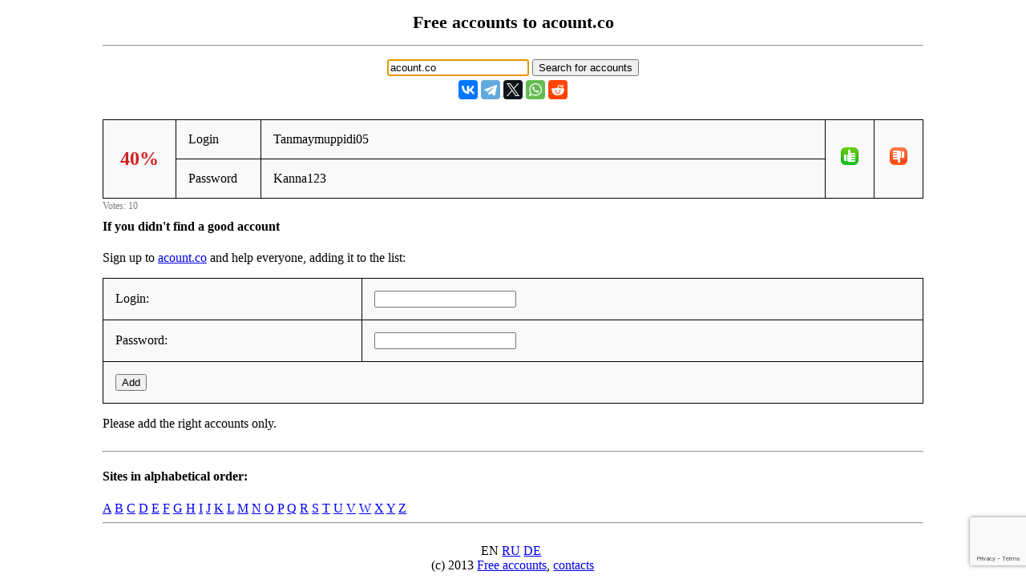

--- FILE ---
content_type: text/html; charset=UTF-8
request_url: https://freeaccount.biz/accounts/acount.co
body_size: 1844
content:
<!-- site acount.co --><!DOCTYPE html> 
<html>

<head>
	<meta http-equiv="Content-Type" content="text/html; charset=utf-8" />
 <meta name="mylead-verification" content="385e9e6289f538f27c7c30ca75c28bf2"> 
	<title>acount.co - free accounts, logins and passwords</title>
	<meta name="viewport" content="width=device-width, initial-scale=1.0">
	<link href="//cf.freeaccount.biz/css/freelogin.css?v=0.004" rel="stylesheet" />
	<script type="text/javascript" src="//cf.freeaccount.biz/js/vote.js?v=0.010"></script>
	<!--<script type="text/javascript" src="/js/vote.js?v=0.004"></script>-->
	
	<link rel="apple-touch-icon" sizes="57x57" href="//cf.freeaccount.biz/icon57.png">
	<link rel="apple-touch-icon" sizes="72x72" href="//cf.freeaccount.biz/icon72.png">
	<link rel="apple-touch-icon" sizes="60x60" href="//cf.freeaccount.biz/icon60.png">
	<link rel="apple-touch-icon" sizes="76x76" href="//cf.freeaccount.biz/icon76.png">
	<link rel="icon" type="image/png" href="//cf.freeaccount.biz/icon32.png" sizes="32x32">
	<link rel="icon" type="image/png" href="//cf.freeaccount.biz/icon16.png" sizes="16x16">
		
	
	<link rel="alternate" hreflang="ru" href="https://ru.freeaccount.biz/accounts/acount.co" />
	<link rel="alternate" hreflang="de" href="https://de.freeaccount.biz/accounts/acount.co" />
	<link rel="alternate" hreflang="x-default" href="https://freeaccount.biz/accounts/acount.co" />
	
	<script src='https://www.google.com/recaptcha/api.js'></script>
	

	<script async src="https://pagead2.googlesyndication.com/pagead/js/adsbygoogle.js?client=ca-pub-5265468927213493"
     crossorigin="anonymous"></script>
     

	
	
</head> 

<body >

 

<div class="headbox">
<h1>Free accounts to acount.co</h1><hr />			
<p style="text-align:left;"></p>
		<input type="text" autofocus size="20" value="acount.co" id="site" onkeydown="if (event.keyCode == 13) document.getElementById('search').click()">
		<input type="button" value="Search for accounts" onclick="redir('/index.php')" id="search"  >

<script type="text/javascript" src="//yastatic.net/es5-shims/0.0.2/es5-shims.min.js" charset="utf-8"></script>
<script type="text/javascript" src="//yastatic.net/share2/share.js" charset="utf-8"></script>
<div style="margin-top:5px;" class="ya-share2" data-services="vkontakte,facebook,telegram,twitter,whatsapp,reddit"  data-lang="en"  ></div>


</div> 
<!-- ad=-->		
<div class="box">
	<table class="prettyTable" border="1" id="tbl1636202">
		<tr>
			<td style="text-align:center;width:60px;" rowspan="2" >
                <span data-vu="6" data-vs="4" id="succ1636202" class="bad">40%</span>
            </td>
			<td style="width:75px;" >Login</td>
			<td  class="loginpass" >Tanmaymuppidi05</td>
			<td style="width:30px;" rowspan="2" class="textcenter" >
				<img src="//cf.freeaccount.biz/images/yes.png" onclick="vote('/index.php','1636202', 1)" />
			</td>
			<td style="width:30px;" rowspan="2" class="textcenter" >
				<img src="//cf.freeaccount.biz/images/no.png" onclick="vote('/index.php','1636202', 0)" />
			</td>
					</tr>
		<tr>
			<td style="width:75px;">Password</td>
			<td  class="loginpass"><span >Kanna123</span></td>
		</tr>
	</table>
	<span class="votes" id="votes1636202">Votes: 10</span>
</div>

 
<!-- 3434 -->
<script>
	
	function recaptchacallback(recaptchaToken)
	{
		console.log('callback' );
		console.log(recaptchaToken);
		add_login('/index.php', recaptchaToken);
	}
</script>

<div class="box">
		<h4>If you didn't find a good account</h4>
	<p>Sign up to <a target="_blank" href="/reg/acount.co">acount.co</a> and help everyone, adding it to the list:</p>
	<form method="POST" action="/index.php" id="formreg">
		<input type="hidden" name="site" id="site" value="acount.co"/>
		<table class="prettyTable" border="1">
			<tr>
				<td>Login: </td>
				<td><input type="text" name="login" id="login" value=""/></td>
			</tr>
			<tr>
				<td>Password: </td>
				<td><input type="text" name="pass" id="pass" value="" /></td>
			<tr>
				<td colspan="2">
					
					<button 
						class="g-recaptcha"
						data-sitekey="6LcgoiEUAAAAAGMHWh7x-Eqas0UY6PY5EgiNpHzv" 
						data-callback="recaptchacallback"
						name="add" />
					Add					</button>
				</td>
			</tr>
		</table>
	</form>
	<p>Please add the right accounts only.</p>
	</div> 
<!--onclick="add_login('/index.php')"--> 


 
<div class="box">			
	<hr /><h4>Sites in alphabetical order:</h4><a href="/alphabet/a">A</a> <a href="/alphabet/b">B</a> <a href="/alphabet/c">C</a> <a href="/alphabet/d">D</a> <a href="/alphabet/e">E</a> <a href="/alphabet/f">F</a> <a href="/alphabet/g">G</a> <a href="/alphabet/h">H</a> <a href="/alphabet/i">I</a> <a href="/alphabet/j">J</a> <a href="/alphabet/k">K</a> <a href="/alphabet/l">L</a> <a href="/alphabet/m">M</a> <a href="/alphabet/n">N</a> <a href="/alphabet/o">O</a> <a href="/alphabet/p">P</a> <a href="/alphabet/q">Q</a> <a href="/alphabet/r">R</a> <a href="/alphabet/s">S</a> <a href="/alphabet/t">T</a> <a href="/alphabet/u">U</a> <a href="/alphabet/v">V</a> <a href="/alphabet/w">W</a> <a href="/alphabet/x">X</a> <a href="/alphabet/y">Y</a> <a href="/alphabet/z">Z</a> 	
	<hr class="clear" />
</div> 
		
<div class="footer">
	
	
	EN&nbsp;<a href="//ru.freeaccount.biz/accounts/acount.co">RU</a>&nbsp;<a href="//de.freeaccount.biz/accounts/acount.co">DE</a>&nbsp; <br />
	(c) 2013
	<a href="//freeaccount.biz">Free accounts</a>,
	<a href="/how">contacts</a>
	
	</div> 
		
<script defer src="https://static.cloudflareinsights.com/beacon.min.js/vcd15cbe7772f49c399c6a5babf22c1241717689176015" integrity="sha512-ZpsOmlRQV6y907TI0dKBHq9Md29nnaEIPlkf84rnaERnq6zvWvPUqr2ft8M1aS28oN72PdrCzSjY4U6VaAw1EQ==" data-cf-beacon='{"version":"2024.11.0","token":"2a66a6054af943d2b8b1d06032cecc45","r":1,"server_timing":{"name":{"cfCacheStatus":true,"cfEdge":true,"cfExtPri":true,"cfL4":true,"cfOrigin":true,"cfSpeedBrain":true},"location_startswith":null}}' crossorigin="anonymous"></script>
</body>
</html>


--- FILE ---
content_type: text/html; charset=utf-8
request_url: https://www.google.com/recaptcha/api2/anchor?ar=1&k=6LcgoiEUAAAAAGMHWh7x-Eqas0UY6PY5EgiNpHzv&co=aHR0cHM6Ly9mcmVlYWNjb3VudC5iaXo6NDQz&hl=en&v=PoyoqOPhxBO7pBk68S4YbpHZ&size=invisible&anchor-ms=20000&execute-ms=30000&cb=ha89cd629dt2
body_size: 49304
content:
<!DOCTYPE HTML><html dir="ltr" lang="en"><head><meta http-equiv="Content-Type" content="text/html; charset=UTF-8">
<meta http-equiv="X-UA-Compatible" content="IE=edge">
<title>reCAPTCHA</title>
<style type="text/css">
/* cyrillic-ext */
@font-face {
  font-family: 'Roboto';
  font-style: normal;
  font-weight: 400;
  font-stretch: 100%;
  src: url(//fonts.gstatic.com/s/roboto/v48/KFO7CnqEu92Fr1ME7kSn66aGLdTylUAMa3GUBHMdazTgWw.woff2) format('woff2');
  unicode-range: U+0460-052F, U+1C80-1C8A, U+20B4, U+2DE0-2DFF, U+A640-A69F, U+FE2E-FE2F;
}
/* cyrillic */
@font-face {
  font-family: 'Roboto';
  font-style: normal;
  font-weight: 400;
  font-stretch: 100%;
  src: url(//fonts.gstatic.com/s/roboto/v48/KFO7CnqEu92Fr1ME7kSn66aGLdTylUAMa3iUBHMdazTgWw.woff2) format('woff2');
  unicode-range: U+0301, U+0400-045F, U+0490-0491, U+04B0-04B1, U+2116;
}
/* greek-ext */
@font-face {
  font-family: 'Roboto';
  font-style: normal;
  font-weight: 400;
  font-stretch: 100%;
  src: url(//fonts.gstatic.com/s/roboto/v48/KFO7CnqEu92Fr1ME7kSn66aGLdTylUAMa3CUBHMdazTgWw.woff2) format('woff2');
  unicode-range: U+1F00-1FFF;
}
/* greek */
@font-face {
  font-family: 'Roboto';
  font-style: normal;
  font-weight: 400;
  font-stretch: 100%;
  src: url(//fonts.gstatic.com/s/roboto/v48/KFO7CnqEu92Fr1ME7kSn66aGLdTylUAMa3-UBHMdazTgWw.woff2) format('woff2');
  unicode-range: U+0370-0377, U+037A-037F, U+0384-038A, U+038C, U+038E-03A1, U+03A3-03FF;
}
/* math */
@font-face {
  font-family: 'Roboto';
  font-style: normal;
  font-weight: 400;
  font-stretch: 100%;
  src: url(//fonts.gstatic.com/s/roboto/v48/KFO7CnqEu92Fr1ME7kSn66aGLdTylUAMawCUBHMdazTgWw.woff2) format('woff2');
  unicode-range: U+0302-0303, U+0305, U+0307-0308, U+0310, U+0312, U+0315, U+031A, U+0326-0327, U+032C, U+032F-0330, U+0332-0333, U+0338, U+033A, U+0346, U+034D, U+0391-03A1, U+03A3-03A9, U+03B1-03C9, U+03D1, U+03D5-03D6, U+03F0-03F1, U+03F4-03F5, U+2016-2017, U+2034-2038, U+203C, U+2040, U+2043, U+2047, U+2050, U+2057, U+205F, U+2070-2071, U+2074-208E, U+2090-209C, U+20D0-20DC, U+20E1, U+20E5-20EF, U+2100-2112, U+2114-2115, U+2117-2121, U+2123-214F, U+2190, U+2192, U+2194-21AE, U+21B0-21E5, U+21F1-21F2, U+21F4-2211, U+2213-2214, U+2216-22FF, U+2308-230B, U+2310, U+2319, U+231C-2321, U+2336-237A, U+237C, U+2395, U+239B-23B7, U+23D0, U+23DC-23E1, U+2474-2475, U+25AF, U+25B3, U+25B7, U+25BD, U+25C1, U+25CA, U+25CC, U+25FB, U+266D-266F, U+27C0-27FF, U+2900-2AFF, U+2B0E-2B11, U+2B30-2B4C, U+2BFE, U+3030, U+FF5B, U+FF5D, U+1D400-1D7FF, U+1EE00-1EEFF;
}
/* symbols */
@font-face {
  font-family: 'Roboto';
  font-style: normal;
  font-weight: 400;
  font-stretch: 100%;
  src: url(//fonts.gstatic.com/s/roboto/v48/KFO7CnqEu92Fr1ME7kSn66aGLdTylUAMaxKUBHMdazTgWw.woff2) format('woff2');
  unicode-range: U+0001-000C, U+000E-001F, U+007F-009F, U+20DD-20E0, U+20E2-20E4, U+2150-218F, U+2190, U+2192, U+2194-2199, U+21AF, U+21E6-21F0, U+21F3, U+2218-2219, U+2299, U+22C4-22C6, U+2300-243F, U+2440-244A, U+2460-24FF, U+25A0-27BF, U+2800-28FF, U+2921-2922, U+2981, U+29BF, U+29EB, U+2B00-2BFF, U+4DC0-4DFF, U+FFF9-FFFB, U+10140-1018E, U+10190-1019C, U+101A0, U+101D0-101FD, U+102E0-102FB, U+10E60-10E7E, U+1D2C0-1D2D3, U+1D2E0-1D37F, U+1F000-1F0FF, U+1F100-1F1AD, U+1F1E6-1F1FF, U+1F30D-1F30F, U+1F315, U+1F31C, U+1F31E, U+1F320-1F32C, U+1F336, U+1F378, U+1F37D, U+1F382, U+1F393-1F39F, U+1F3A7-1F3A8, U+1F3AC-1F3AF, U+1F3C2, U+1F3C4-1F3C6, U+1F3CA-1F3CE, U+1F3D4-1F3E0, U+1F3ED, U+1F3F1-1F3F3, U+1F3F5-1F3F7, U+1F408, U+1F415, U+1F41F, U+1F426, U+1F43F, U+1F441-1F442, U+1F444, U+1F446-1F449, U+1F44C-1F44E, U+1F453, U+1F46A, U+1F47D, U+1F4A3, U+1F4B0, U+1F4B3, U+1F4B9, U+1F4BB, U+1F4BF, U+1F4C8-1F4CB, U+1F4D6, U+1F4DA, U+1F4DF, U+1F4E3-1F4E6, U+1F4EA-1F4ED, U+1F4F7, U+1F4F9-1F4FB, U+1F4FD-1F4FE, U+1F503, U+1F507-1F50B, U+1F50D, U+1F512-1F513, U+1F53E-1F54A, U+1F54F-1F5FA, U+1F610, U+1F650-1F67F, U+1F687, U+1F68D, U+1F691, U+1F694, U+1F698, U+1F6AD, U+1F6B2, U+1F6B9-1F6BA, U+1F6BC, U+1F6C6-1F6CF, U+1F6D3-1F6D7, U+1F6E0-1F6EA, U+1F6F0-1F6F3, U+1F6F7-1F6FC, U+1F700-1F7FF, U+1F800-1F80B, U+1F810-1F847, U+1F850-1F859, U+1F860-1F887, U+1F890-1F8AD, U+1F8B0-1F8BB, U+1F8C0-1F8C1, U+1F900-1F90B, U+1F93B, U+1F946, U+1F984, U+1F996, U+1F9E9, U+1FA00-1FA6F, U+1FA70-1FA7C, U+1FA80-1FA89, U+1FA8F-1FAC6, U+1FACE-1FADC, U+1FADF-1FAE9, U+1FAF0-1FAF8, U+1FB00-1FBFF;
}
/* vietnamese */
@font-face {
  font-family: 'Roboto';
  font-style: normal;
  font-weight: 400;
  font-stretch: 100%;
  src: url(//fonts.gstatic.com/s/roboto/v48/KFO7CnqEu92Fr1ME7kSn66aGLdTylUAMa3OUBHMdazTgWw.woff2) format('woff2');
  unicode-range: U+0102-0103, U+0110-0111, U+0128-0129, U+0168-0169, U+01A0-01A1, U+01AF-01B0, U+0300-0301, U+0303-0304, U+0308-0309, U+0323, U+0329, U+1EA0-1EF9, U+20AB;
}
/* latin-ext */
@font-face {
  font-family: 'Roboto';
  font-style: normal;
  font-weight: 400;
  font-stretch: 100%;
  src: url(//fonts.gstatic.com/s/roboto/v48/KFO7CnqEu92Fr1ME7kSn66aGLdTylUAMa3KUBHMdazTgWw.woff2) format('woff2');
  unicode-range: U+0100-02BA, U+02BD-02C5, U+02C7-02CC, U+02CE-02D7, U+02DD-02FF, U+0304, U+0308, U+0329, U+1D00-1DBF, U+1E00-1E9F, U+1EF2-1EFF, U+2020, U+20A0-20AB, U+20AD-20C0, U+2113, U+2C60-2C7F, U+A720-A7FF;
}
/* latin */
@font-face {
  font-family: 'Roboto';
  font-style: normal;
  font-weight: 400;
  font-stretch: 100%;
  src: url(//fonts.gstatic.com/s/roboto/v48/KFO7CnqEu92Fr1ME7kSn66aGLdTylUAMa3yUBHMdazQ.woff2) format('woff2');
  unicode-range: U+0000-00FF, U+0131, U+0152-0153, U+02BB-02BC, U+02C6, U+02DA, U+02DC, U+0304, U+0308, U+0329, U+2000-206F, U+20AC, U+2122, U+2191, U+2193, U+2212, U+2215, U+FEFF, U+FFFD;
}
/* cyrillic-ext */
@font-face {
  font-family: 'Roboto';
  font-style: normal;
  font-weight: 500;
  font-stretch: 100%;
  src: url(//fonts.gstatic.com/s/roboto/v48/KFO7CnqEu92Fr1ME7kSn66aGLdTylUAMa3GUBHMdazTgWw.woff2) format('woff2');
  unicode-range: U+0460-052F, U+1C80-1C8A, U+20B4, U+2DE0-2DFF, U+A640-A69F, U+FE2E-FE2F;
}
/* cyrillic */
@font-face {
  font-family: 'Roboto';
  font-style: normal;
  font-weight: 500;
  font-stretch: 100%;
  src: url(//fonts.gstatic.com/s/roboto/v48/KFO7CnqEu92Fr1ME7kSn66aGLdTylUAMa3iUBHMdazTgWw.woff2) format('woff2');
  unicode-range: U+0301, U+0400-045F, U+0490-0491, U+04B0-04B1, U+2116;
}
/* greek-ext */
@font-face {
  font-family: 'Roboto';
  font-style: normal;
  font-weight: 500;
  font-stretch: 100%;
  src: url(//fonts.gstatic.com/s/roboto/v48/KFO7CnqEu92Fr1ME7kSn66aGLdTylUAMa3CUBHMdazTgWw.woff2) format('woff2');
  unicode-range: U+1F00-1FFF;
}
/* greek */
@font-face {
  font-family: 'Roboto';
  font-style: normal;
  font-weight: 500;
  font-stretch: 100%;
  src: url(//fonts.gstatic.com/s/roboto/v48/KFO7CnqEu92Fr1ME7kSn66aGLdTylUAMa3-UBHMdazTgWw.woff2) format('woff2');
  unicode-range: U+0370-0377, U+037A-037F, U+0384-038A, U+038C, U+038E-03A1, U+03A3-03FF;
}
/* math */
@font-face {
  font-family: 'Roboto';
  font-style: normal;
  font-weight: 500;
  font-stretch: 100%;
  src: url(//fonts.gstatic.com/s/roboto/v48/KFO7CnqEu92Fr1ME7kSn66aGLdTylUAMawCUBHMdazTgWw.woff2) format('woff2');
  unicode-range: U+0302-0303, U+0305, U+0307-0308, U+0310, U+0312, U+0315, U+031A, U+0326-0327, U+032C, U+032F-0330, U+0332-0333, U+0338, U+033A, U+0346, U+034D, U+0391-03A1, U+03A3-03A9, U+03B1-03C9, U+03D1, U+03D5-03D6, U+03F0-03F1, U+03F4-03F5, U+2016-2017, U+2034-2038, U+203C, U+2040, U+2043, U+2047, U+2050, U+2057, U+205F, U+2070-2071, U+2074-208E, U+2090-209C, U+20D0-20DC, U+20E1, U+20E5-20EF, U+2100-2112, U+2114-2115, U+2117-2121, U+2123-214F, U+2190, U+2192, U+2194-21AE, U+21B0-21E5, U+21F1-21F2, U+21F4-2211, U+2213-2214, U+2216-22FF, U+2308-230B, U+2310, U+2319, U+231C-2321, U+2336-237A, U+237C, U+2395, U+239B-23B7, U+23D0, U+23DC-23E1, U+2474-2475, U+25AF, U+25B3, U+25B7, U+25BD, U+25C1, U+25CA, U+25CC, U+25FB, U+266D-266F, U+27C0-27FF, U+2900-2AFF, U+2B0E-2B11, U+2B30-2B4C, U+2BFE, U+3030, U+FF5B, U+FF5D, U+1D400-1D7FF, U+1EE00-1EEFF;
}
/* symbols */
@font-face {
  font-family: 'Roboto';
  font-style: normal;
  font-weight: 500;
  font-stretch: 100%;
  src: url(//fonts.gstatic.com/s/roboto/v48/KFO7CnqEu92Fr1ME7kSn66aGLdTylUAMaxKUBHMdazTgWw.woff2) format('woff2');
  unicode-range: U+0001-000C, U+000E-001F, U+007F-009F, U+20DD-20E0, U+20E2-20E4, U+2150-218F, U+2190, U+2192, U+2194-2199, U+21AF, U+21E6-21F0, U+21F3, U+2218-2219, U+2299, U+22C4-22C6, U+2300-243F, U+2440-244A, U+2460-24FF, U+25A0-27BF, U+2800-28FF, U+2921-2922, U+2981, U+29BF, U+29EB, U+2B00-2BFF, U+4DC0-4DFF, U+FFF9-FFFB, U+10140-1018E, U+10190-1019C, U+101A0, U+101D0-101FD, U+102E0-102FB, U+10E60-10E7E, U+1D2C0-1D2D3, U+1D2E0-1D37F, U+1F000-1F0FF, U+1F100-1F1AD, U+1F1E6-1F1FF, U+1F30D-1F30F, U+1F315, U+1F31C, U+1F31E, U+1F320-1F32C, U+1F336, U+1F378, U+1F37D, U+1F382, U+1F393-1F39F, U+1F3A7-1F3A8, U+1F3AC-1F3AF, U+1F3C2, U+1F3C4-1F3C6, U+1F3CA-1F3CE, U+1F3D4-1F3E0, U+1F3ED, U+1F3F1-1F3F3, U+1F3F5-1F3F7, U+1F408, U+1F415, U+1F41F, U+1F426, U+1F43F, U+1F441-1F442, U+1F444, U+1F446-1F449, U+1F44C-1F44E, U+1F453, U+1F46A, U+1F47D, U+1F4A3, U+1F4B0, U+1F4B3, U+1F4B9, U+1F4BB, U+1F4BF, U+1F4C8-1F4CB, U+1F4D6, U+1F4DA, U+1F4DF, U+1F4E3-1F4E6, U+1F4EA-1F4ED, U+1F4F7, U+1F4F9-1F4FB, U+1F4FD-1F4FE, U+1F503, U+1F507-1F50B, U+1F50D, U+1F512-1F513, U+1F53E-1F54A, U+1F54F-1F5FA, U+1F610, U+1F650-1F67F, U+1F687, U+1F68D, U+1F691, U+1F694, U+1F698, U+1F6AD, U+1F6B2, U+1F6B9-1F6BA, U+1F6BC, U+1F6C6-1F6CF, U+1F6D3-1F6D7, U+1F6E0-1F6EA, U+1F6F0-1F6F3, U+1F6F7-1F6FC, U+1F700-1F7FF, U+1F800-1F80B, U+1F810-1F847, U+1F850-1F859, U+1F860-1F887, U+1F890-1F8AD, U+1F8B0-1F8BB, U+1F8C0-1F8C1, U+1F900-1F90B, U+1F93B, U+1F946, U+1F984, U+1F996, U+1F9E9, U+1FA00-1FA6F, U+1FA70-1FA7C, U+1FA80-1FA89, U+1FA8F-1FAC6, U+1FACE-1FADC, U+1FADF-1FAE9, U+1FAF0-1FAF8, U+1FB00-1FBFF;
}
/* vietnamese */
@font-face {
  font-family: 'Roboto';
  font-style: normal;
  font-weight: 500;
  font-stretch: 100%;
  src: url(//fonts.gstatic.com/s/roboto/v48/KFO7CnqEu92Fr1ME7kSn66aGLdTylUAMa3OUBHMdazTgWw.woff2) format('woff2');
  unicode-range: U+0102-0103, U+0110-0111, U+0128-0129, U+0168-0169, U+01A0-01A1, U+01AF-01B0, U+0300-0301, U+0303-0304, U+0308-0309, U+0323, U+0329, U+1EA0-1EF9, U+20AB;
}
/* latin-ext */
@font-face {
  font-family: 'Roboto';
  font-style: normal;
  font-weight: 500;
  font-stretch: 100%;
  src: url(//fonts.gstatic.com/s/roboto/v48/KFO7CnqEu92Fr1ME7kSn66aGLdTylUAMa3KUBHMdazTgWw.woff2) format('woff2');
  unicode-range: U+0100-02BA, U+02BD-02C5, U+02C7-02CC, U+02CE-02D7, U+02DD-02FF, U+0304, U+0308, U+0329, U+1D00-1DBF, U+1E00-1E9F, U+1EF2-1EFF, U+2020, U+20A0-20AB, U+20AD-20C0, U+2113, U+2C60-2C7F, U+A720-A7FF;
}
/* latin */
@font-face {
  font-family: 'Roboto';
  font-style: normal;
  font-weight: 500;
  font-stretch: 100%;
  src: url(//fonts.gstatic.com/s/roboto/v48/KFO7CnqEu92Fr1ME7kSn66aGLdTylUAMa3yUBHMdazQ.woff2) format('woff2');
  unicode-range: U+0000-00FF, U+0131, U+0152-0153, U+02BB-02BC, U+02C6, U+02DA, U+02DC, U+0304, U+0308, U+0329, U+2000-206F, U+20AC, U+2122, U+2191, U+2193, U+2212, U+2215, U+FEFF, U+FFFD;
}
/* cyrillic-ext */
@font-face {
  font-family: 'Roboto';
  font-style: normal;
  font-weight: 900;
  font-stretch: 100%;
  src: url(//fonts.gstatic.com/s/roboto/v48/KFO7CnqEu92Fr1ME7kSn66aGLdTylUAMa3GUBHMdazTgWw.woff2) format('woff2');
  unicode-range: U+0460-052F, U+1C80-1C8A, U+20B4, U+2DE0-2DFF, U+A640-A69F, U+FE2E-FE2F;
}
/* cyrillic */
@font-face {
  font-family: 'Roboto';
  font-style: normal;
  font-weight: 900;
  font-stretch: 100%;
  src: url(//fonts.gstatic.com/s/roboto/v48/KFO7CnqEu92Fr1ME7kSn66aGLdTylUAMa3iUBHMdazTgWw.woff2) format('woff2');
  unicode-range: U+0301, U+0400-045F, U+0490-0491, U+04B0-04B1, U+2116;
}
/* greek-ext */
@font-face {
  font-family: 'Roboto';
  font-style: normal;
  font-weight: 900;
  font-stretch: 100%;
  src: url(//fonts.gstatic.com/s/roboto/v48/KFO7CnqEu92Fr1ME7kSn66aGLdTylUAMa3CUBHMdazTgWw.woff2) format('woff2');
  unicode-range: U+1F00-1FFF;
}
/* greek */
@font-face {
  font-family: 'Roboto';
  font-style: normal;
  font-weight: 900;
  font-stretch: 100%;
  src: url(//fonts.gstatic.com/s/roboto/v48/KFO7CnqEu92Fr1ME7kSn66aGLdTylUAMa3-UBHMdazTgWw.woff2) format('woff2');
  unicode-range: U+0370-0377, U+037A-037F, U+0384-038A, U+038C, U+038E-03A1, U+03A3-03FF;
}
/* math */
@font-face {
  font-family: 'Roboto';
  font-style: normal;
  font-weight: 900;
  font-stretch: 100%;
  src: url(//fonts.gstatic.com/s/roboto/v48/KFO7CnqEu92Fr1ME7kSn66aGLdTylUAMawCUBHMdazTgWw.woff2) format('woff2');
  unicode-range: U+0302-0303, U+0305, U+0307-0308, U+0310, U+0312, U+0315, U+031A, U+0326-0327, U+032C, U+032F-0330, U+0332-0333, U+0338, U+033A, U+0346, U+034D, U+0391-03A1, U+03A3-03A9, U+03B1-03C9, U+03D1, U+03D5-03D6, U+03F0-03F1, U+03F4-03F5, U+2016-2017, U+2034-2038, U+203C, U+2040, U+2043, U+2047, U+2050, U+2057, U+205F, U+2070-2071, U+2074-208E, U+2090-209C, U+20D0-20DC, U+20E1, U+20E5-20EF, U+2100-2112, U+2114-2115, U+2117-2121, U+2123-214F, U+2190, U+2192, U+2194-21AE, U+21B0-21E5, U+21F1-21F2, U+21F4-2211, U+2213-2214, U+2216-22FF, U+2308-230B, U+2310, U+2319, U+231C-2321, U+2336-237A, U+237C, U+2395, U+239B-23B7, U+23D0, U+23DC-23E1, U+2474-2475, U+25AF, U+25B3, U+25B7, U+25BD, U+25C1, U+25CA, U+25CC, U+25FB, U+266D-266F, U+27C0-27FF, U+2900-2AFF, U+2B0E-2B11, U+2B30-2B4C, U+2BFE, U+3030, U+FF5B, U+FF5D, U+1D400-1D7FF, U+1EE00-1EEFF;
}
/* symbols */
@font-face {
  font-family: 'Roboto';
  font-style: normal;
  font-weight: 900;
  font-stretch: 100%;
  src: url(//fonts.gstatic.com/s/roboto/v48/KFO7CnqEu92Fr1ME7kSn66aGLdTylUAMaxKUBHMdazTgWw.woff2) format('woff2');
  unicode-range: U+0001-000C, U+000E-001F, U+007F-009F, U+20DD-20E0, U+20E2-20E4, U+2150-218F, U+2190, U+2192, U+2194-2199, U+21AF, U+21E6-21F0, U+21F3, U+2218-2219, U+2299, U+22C4-22C6, U+2300-243F, U+2440-244A, U+2460-24FF, U+25A0-27BF, U+2800-28FF, U+2921-2922, U+2981, U+29BF, U+29EB, U+2B00-2BFF, U+4DC0-4DFF, U+FFF9-FFFB, U+10140-1018E, U+10190-1019C, U+101A0, U+101D0-101FD, U+102E0-102FB, U+10E60-10E7E, U+1D2C0-1D2D3, U+1D2E0-1D37F, U+1F000-1F0FF, U+1F100-1F1AD, U+1F1E6-1F1FF, U+1F30D-1F30F, U+1F315, U+1F31C, U+1F31E, U+1F320-1F32C, U+1F336, U+1F378, U+1F37D, U+1F382, U+1F393-1F39F, U+1F3A7-1F3A8, U+1F3AC-1F3AF, U+1F3C2, U+1F3C4-1F3C6, U+1F3CA-1F3CE, U+1F3D4-1F3E0, U+1F3ED, U+1F3F1-1F3F3, U+1F3F5-1F3F7, U+1F408, U+1F415, U+1F41F, U+1F426, U+1F43F, U+1F441-1F442, U+1F444, U+1F446-1F449, U+1F44C-1F44E, U+1F453, U+1F46A, U+1F47D, U+1F4A3, U+1F4B0, U+1F4B3, U+1F4B9, U+1F4BB, U+1F4BF, U+1F4C8-1F4CB, U+1F4D6, U+1F4DA, U+1F4DF, U+1F4E3-1F4E6, U+1F4EA-1F4ED, U+1F4F7, U+1F4F9-1F4FB, U+1F4FD-1F4FE, U+1F503, U+1F507-1F50B, U+1F50D, U+1F512-1F513, U+1F53E-1F54A, U+1F54F-1F5FA, U+1F610, U+1F650-1F67F, U+1F687, U+1F68D, U+1F691, U+1F694, U+1F698, U+1F6AD, U+1F6B2, U+1F6B9-1F6BA, U+1F6BC, U+1F6C6-1F6CF, U+1F6D3-1F6D7, U+1F6E0-1F6EA, U+1F6F0-1F6F3, U+1F6F7-1F6FC, U+1F700-1F7FF, U+1F800-1F80B, U+1F810-1F847, U+1F850-1F859, U+1F860-1F887, U+1F890-1F8AD, U+1F8B0-1F8BB, U+1F8C0-1F8C1, U+1F900-1F90B, U+1F93B, U+1F946, U+1F984, U+1F996, U+1F9E9, U+1FA00-1FA6F, U+1FA70-1FA7C, U+1FA80-1FA89, U+1FA8F-1FAC6, U+1FACE-1FADC, U+1FADF-1FAE9, U+1FAF0-1FAF8, U+1FB00-1FBFF;
}
/* vietnamese */
@font-face {
  font-family: 'Roboto';
  font-style: normal;
  font-weight: 900;
  font-stretch: 100%;
  src: url(//fonts.gstatic.com/s/roboto/v48/KFO7CnqEu92Fr1ME7kSn66aGLdTylUAMa3OUBHMdazTgWw.woff2) format('woff2');
  unicode-range: U+0102-0103, U+0110-0111, U+0128-0129, U+0168-0169, U+01A0-01A1, U+01AF-01B0, U+0300-0301, U+0303-0304, U+0308-0309, U+0323, U+0329, U+1EA0-1EF9, U+20AB;
}
/* latin-ext */
@font-face {
  font-family: 'Roboto';
  font-style: normal;
  font-weight: 900;
  font-stretch: 100%;
  src: url(//fonts.gstatic.com/s/roboto/v48/KFO7CnqEu92Fr1ME7kSn66aGLdTylUAMa3KUBHMdazTgWw.woff2) format('woff2');
  unicode-range: U+0100-02BA, U+02BD-02C5, U+02C7-02CC, U+02CE-02D7, U+02DD-02FF, U+0304, U+0308, U+0329, U+1D00-1DBF, U+1E00-1E9F, U+1EF2-1EFF, U+2020, U+20A0-20AB, U+20AD-20C0, U+2113, U+2C60-2C7F, U+A720-A7FF;
}
/* latin */
@font-face {
  font-family: 'Roboto';
  font-style: normal;
  font-weight: 900;
  font-stretch: 100%;
  src: url(//fonts.gstatic.com/s/roboto/v48/KFO7CnqEu92Fr1ME7kSn66aGLdTylUAMa3yUBHMdazQ.woff2) format('woff2');
  unicode-range: U+0000-00FF, U+0131, U+0152-0153, U+02BB-02BC, U+02C6, U+02DA, U+02DC, U+0304, U+0308, U+0329, U+2000-206F, U+20AC, U+2122, U+2191, U+2193, U+2212, U+2215, U+FEFF, U+FFFD;
}

</style>
<link rel="stylesheet" type="text/css" href="https://www.gstatic.com/recaptcha/releases/PoyoqOPhxBO7pBk68S4YbpHZ/styles__ltr.css">
<script nonce="omFEvfuY4wR-O0HisVdPCw" type="text/javascript">window['__recaptcha_api'] = 'https://www.google.com/recaptcha/api2/';</script>
<script type="text/javascript" src="https://www.gstatic.com/recaptcha/releases/PoyoqOPhxBO7pBk68S4YbpHZ/recaptcha__en.js" nonce="omFEvfuY4wR-O0HisVdPCw">
      
    </script></head>
<body><div id="rc-anchor-alert" class="rc-anchor-alert"></div>
<input type="hidden" id="recaptcha-token" value="[base64]">
<script type="text/javascript" nonce="omFEvfuY4wR-O0HisVdPCw">
      recaptcha.anchor.Main.init("[\x22ainput\x22,[\x22bgdata\x22,\x22\x22,\[base64]/[base64]/[base64]/[base64]/[base64]/[base64]/[base64]/[base64]/[base64]/[base64]\\u003d\x22,\[base64]\x22,\x22w7VaAsO/eWLCvFd6w4wiHGNiMUzCssKMwoYeSMOrw77Dq8OYw7BFVx1xKsOsw6dGw4FVKy4aT2fCmcKYFHjDgMO6w5QmIijDgMKEwofCvGPDshfDl8KIfWnDsg0aDlbDosOcwofClcKhVMObD09UwoE4w6/ChsO4w7PDsQ0lZXFAKw1Fw6FJwpI/w6waRMKEwqpdwqYmwr7CosODEsKUOi9vfxTDjsO9w4IVEMKDwp8+XsK6wppdGcOVKsOPb8O5JMKswrrDjxvDtMKNVG9wf8ODw7hGwr/Cv350X8KFwrcuJxPCpQ45MCsUWT7DncKsw7zChk7CrMKFw404w78cwq4PPcOPwr8vw5MHw6nDslRGK8KOw6UEw5kuwozCskEBHWbCu8OXRzMbw6/CrsOIwovCpHHDtcKQCXAdMHIWwrgswq/DtA/Cn0xIwqxiaUjCmcKcU8OoY8KqwobDqcKJwo7CuynDhG4cw4PDmsKZwq5JecK7BUjCt8O2YE7DpT9qw6RKwrITPRPCtURGw7rCvsK8wrErw7Eawp/[base64]/[base64]/Cv8KiWMO+wqzDkl19wrLDsRkvw4drwqvCsSwzwoDDiMOFw65UEMKmb8OxYgjCtQBfVX4lEsONY8Kzw4sFP0HDhDjCjXvDhcO1wqTDmSY8wpjDukjCkAfCucKaO8O7fcKUwrbDpcO/[base64]/Dvl9TPXovcGZTwoXDscOELcKnE8OPw7LDlRvCu3fCtS5HwoQ+w7bDr2pdCSVUZsOMSjdLw7zCt3fCr8KGw7ZSwr3Cq8K+w4DClMKLw64EwqzCgmh+w7/DnsK6w7DCtsOew7bDthhZw5wvw6nCjsOUwqfDoXfCpMKPw55sLA4lSUbDonlmfRDDuEPDuhZdXsKCwoHDl0DCqlliEMKSw659FsKbOlTCscKswq9YB8OYDxPCgcO1wpvDssOIw5zCljfCtk00YSMNw5zDlsOKGsKLXXhAMsK9wrdIw5/ChsOnwpjDnMKQwq/DsMK7JXXCo14qwplEw6rDqcKXQAPCr31SwoYCw6zDqsOrw6fCqXY/[base64]/DlDnCrDxNwpxEWBJjw4RIw6DDpcKoBmvCqwbCoMOBZADCjSHDp8OSwqh6wo/DkMOTK2XCtnI3MCzDpMOnwqTDqsO1wp1Gc8OETsK7wrpLDh4zecOkwrwsw7RAO1IWPDIvWcOww7sIXSQobFrCjcOKAMOOwqfDuk3DhMK/bgfCnzvCpklzccOFw6ALw5nCgcKWwq5mw4hpw4YIBE4xJU0eEnzClMKARMK6dA8EI8OUwq0bQcObwrpOQsKmOg9MwqBjDcOqwqnCqsOdUzlBwrhdw4/CuBPChMKOw4xMLhbCgMKRw5TCuyM7LcK7wr7DsGbDr8K4w7sPw6JzIHjCiMK1w7bDr1bCpcKzfsOzKSFuwobCpBscShkywqZyw6vCpMOFwqrDssOiwp7DjmTCt8K6w5Aiw682w4dyIMKiw4fCs2LCkCvCqDFoL8KaPcKFCngbw4I/S8OqwqEBwqJtKMKzw5Iaw4p4VMOMw7NTOMOeKcO3w6wWwroSIcO6wrNAVTxbX1oNw6kRKzDDpHpmwovDi23DqcKxSDjCssKMwqPDvsOkwrYEwqhOCAQyLBN/D8O2w4EIGFAqwoorUcOxwpTDr8OzXBLDocKkw41IMiLCqR0xw4xawppBO8KCwrbCvXc6XcOew5cfwpXDvx3CrcO2OcK7JcOWI03DlRnCosKQw5zCuBdqUcO6w5/Cr8OaS2nDqMOHwp0awozDkMK4T8KRw5zCuMOwwojChMONwoPDqMOZbsKPwq3DrTI7YGnCu8Kpw6jDiMO8IwMRFMKOU0Rswp8gw53Dl8OLwo/[base64]/wqzCuSTDpsKuw4bDplbCucOqCQfCucKuMMKZwrPCuHpIbcKAdMOzVsK8EsOlw57CuHfCicKRYUUmw6dIXsOCSC87B8OuJsOFw6DCusOlwpDCksK/OcKafE9Zw5zCrsOUwqs9wpbCoGfCjMO2w4bCjFfCkknDongqwqLCqhApwoTCpzjDljVtw63DhDTDp8OeaQLCmMKmwrEubcKVPT0sNsKcw4Zbw7/Dv8KSw73CiREhccOXw5fDmsOLwo96wqc0VcK7axfDpm3DlMKSworChcK6wrhUwrrDpmnCgyfCk8KQw4VkRmRZdULCuEnCiB7CnMK4wrvDjMO3LMOLQsOOw4opL8KXwoBFw7BnwrwcwrwgC8Omw5nDiBHCusKDSU8iIsKXwq7Dnyl1wrM/UMKqQ8OrIjTCtUcRNWfCqGlnw4wrJsKVUsKBwrvDvFHCuWXDisKPLsKowqjCmXvDtQ7CpkzDumlqOMOBwoTDnXpYw6Jnw63Dmnx8Uis/ChlZwpvDnDnDn8OCChHCv8OYfxdhwp4PwoZYwrpUwrzDh3kOw5TDpBzDn8OhP13CiyMSwq/ChTY5Z0XCoiclacOJaATCnXEww5LDjcKqwphCbFnCk24jPMKnNcO+wqXDmBbChFHDiMOAeMK8w4rCl8OLwqB8ByPCrsKhSMKZw5lcJsOtw4QkwpLCr8KeOMKNw7FSw6gdQ8KFdkLCi8OJwogJw7zChsK2w6nDtcOePynDoMKlERTCpVDCh1XCqMKZwqg1eMOiC31/C1R/NUNuw5bCuwhbw6fDvELCtMOnw4U4wonChS8aeh/CuV8TL2HDvisdw6wJJxnCm8OfwqTDqQtYw6xAw4jDmsKFwovCn3HCqsODwrsCwrjClcK5QcKYNjlUw5k9OcKle8KxXAIda8KUwrfDtifCn3B8w6JjFcKmw5bDh8OBw4JDWcOpw47CmmrCkXc2YGoBwr9mAnzCtcKyw4wTbyZ/bUA1wpRKw64ZAcK2By5Ywrlkw6ZhQX7DjMOhwpljw7TDp0VTZsOFOntHb8K7w5PDsMK/C8KlK8OFY8KLw7UuM3hmwoJROF7Ckx/CtcOlw6M9wrgvwqQ9Og7CqMK5VCwWwrzDocK2wp8FwrzDlsOuw7dJbgV/w5Afw53CrMK7e8OzwqFtQcKtw6NVC8Otw6loKh/CtEHCvyDCkMKee8O1w7DClRxHw5Mbw70DwogGw5FNw5siwpVQwq/CtjzCjmXCqQbDmAdTwp1XGsKpwpR3dT4HGHMyw69Nw7UEwqfCsBdlcMK4L8K/BsOUw7HDgn1AGMOpwqLCg8K/w6zCu8K0w5HCvVl6wp57MjHCjsORw44XF8KWcTVxwrQFUsO/wp3CplMTwqnCjWPDm8Kew5lTDnfDpMK4wrw2ZhHDk8OsJsKWSsKrw7dOw7Z5C0vDmMO5BsOIOsKsGGbDrF8Yw57CtMO8MxnCt2jCpixFw6vCtgQzBsK5E8O7wrbCjlgGwo/Dp23DtkLCgT3CrE3CuDbDgcOOwrcgccKuVmjDmx3CucOGf8OdTXzDoGbDunrDqHDCocOgPTpkwrtfw6/Dj8KMw4bDhkfCr8Obw7vCrcO/I3bClgPDpMOLCsKjcsKIesKneMKBw47Cr8OYw49vY0XCrQPCm8ObasKiw7zCuMOONVohecOMwrpGVSUrwp9oBCHCrsOdE8KpwqAFc8Ksw4Iqw4jDksKQw4HDlsOQwr/CvcK3S13DuSYhwrfDh0HCtmbDnMK7B8OIwoEuIMK1w7xEcMOEw5NscmQXw75iwoXCtMKIwrHDnsOwRiwPUcOSwqzCoEbCnsObRcKxwo3DgMOlwrfCiwjDv8OGwrZmOMOxIGMQI8OOc0fDinMTf8OQN8Krwp9lH8OGw5rCuSMtM3pfw5cpwo/DmMOWwozCtsKnSg1OR8KOw7k8wqzCi1w5csKowrLCjsOVKR9aLsOiw6dCwo/Dj8OOcgTCkx/CmMK+w7Epw5fDncKZBMKnCQDDr8OeDU3CkcOQwpzCu8KMwoRbw5rChcOYTcKsTcKhYHTDnMOjKsK9wo05JSlow4XDs8OyCUg9OcO7w64BwpvCpMO5IcO/[base64]/CtS1SU8KjwozCkQvCkT4Rw74+wp3Dn8OmEwtHw50/woDDmcOqw7sTBUDDg8OFAsONDMKfADkCQQlNKMOJw74xMiHCs8KTQsKDXsKWwrbDmsO0wrdVF8K+EsKGH29OacKBe8KbPsKIw6gOH8OXwoHDiMOfI1nDpUPDpsKnNMKHwrQ3wrXCisOawrvCvcOpJmDDvcK7HHDDncKbw6LDkcOHRTfCksK8d8KwwrQuwoHCusK/TSvDuHp9bMKgwoHCol/CpmBFYHvDrcOcZiXCv3/Cg8OQCy4ZHWDDu0PCiMKQexDDrFnDs8O7WcObw4E0w7nDhsOSw5Jtw5nDoQNlwojCoB7CiDTDvcOYw6coaDbCmcOLw4LCpz/[base64]/cnkdw7oVLnJXf8KfwpnDvyrCusOTDcOJwpk9woTCgAFZwpvDrMOTw4BgKsKLSMKlw6Yww4jDocKKWsKkc1Jdw5cDwrfDhMOyZcOZw4TCt8K4wqvCrTAqAMOAw4gSZw5pwoHCkwPDiy/Cr8K9CnvCuiLCmMKJIR9rUi8rVcKGw5JfwrpHPA7Do0pXw4vClAZtwrTDvBXDgcOLXyhdwoEIUG84w6RMZ8KOSMK1w4pEI8OMEnXCr3xQYzfDqMOLE8KQd1QObiPDsMOUFknCsmbClHzDjX9nwpLDocOsPsOcw6jDn8OIw6nDrxc4w6PChHXDmxTCkVtYw4Edw6/CpsO/w6LDu8OZTMKEw7jDkcOFwrPDpUBSdg/Ck8KjRMONwo1SVn5Bw51sEWzDgsO4w7bDhMOwGkfCkhrDnGDClMOMwrMEQg3DuMOLwrZ7w6PDj1wMasKjw4k6dwHCqFp8wrPCm8OrEcKQRsKxw4JCVMOEw6TCtMKnw6RpMcKIw47Cjlt/fMKcw6PCkgvDg8KfCVxPd8O9J8K+w5dsNcKIwopyAXo4wqtzwognw6fCqVbDvMK/HCgnwoc3wqIHwqAxw6dYMsKUTMO9UsOhwp19w6cHwojCp0Nawpwow6/Cqn/Dnxone0h4w6NWbcOWwpTCi8K5wrXDpMKcwrYywo5qwpFDw58gwpHCvh7CkMKHdsOqZnJnesKuwpU/TsOoNQxfYcOMdyTCiBABwoxQTcKAG2fCsQrCr8KcHsOHw4fDkn3DkgHChB91HsOxw4/CpWUKSEHCsMKyNsKDw4s2w7I7w5HCtsKPDFADCnteN8KPf8O+NcK1QsOscW5qUyw3wrQVJMOdesKsbsO8wozCg8Orw6QZwojCvxMMw7s4w4LCm8KGTcKhKWw0wqvCkBw/W05jYwlgw7xBbMOyw67DtiHCnnXCjFgAAcOCPsKTw4XDnsKyYDzDpMK4cyLDi8O+CsOpMX06ZsOyw5PCscO3wrXDvSLDucOdTsKBw4LDncOqesKSFcO1w6N+AjATwpXCuHfCncOpe3jDklLCpkAww6XDoilDDsOewpzCi0nCnAx5w6Mawq/ClWXDohLDrXrDssKLFMOZw41NbcOEHg7DvMObw7TDtXomB8OJwqLDh3TCl39iYcKecFrChMKPVCLCiDzDm8KcHMK5w7c7IX7CkCbCmBx9w6bDqgfDvsOuwqQvARB8GSBeO10oNsOlwogFf2DClMOAworDqsKUw6TDlWTDucKxw5LDrcOFwq0TYW/CpmYFw47DmcOgDsOiw4nDphXCrlw2w58iwrNsZ8ODwojChsO/TmtgJCTDhTlcwq/[base64]/ChF5qw54bKsOFLCFkaAkHYsKvw5jDqMOqwoTCksO8w4ZbwpoDTSXDtMK7QQ/ClioewpM4VsK5wrLDjMKDw5jDv8Kvw6skwqlcw6/DqMKFdMKkwojCqg9iZEjCqMO4w6ZKwogmwpoWwpzCjB83HRxtOx8QWMOFH8OAUsKmwpjDrMKPQsO0w61pwpVXw7IwNivCkjwcSR/CjhHDrsOQw7DDnGJSW8OKw6nCicK4Q8O0w43CjhB6wrrCpyoAw6RFD8KkM2jChldpcsOwGcK9JMOvwq4qwpUqLcK/w7HCrMKNUGbDq8KDw6jCqcK5w6IGwqYnUUoawqTDo0UYNsK1QsKnUsOow78oXD/CnEt6B3xGwqbClsKVw7VlV8KhLyxBAg85YcO4VQgzG8OLccO0MldAQcKTw7LDvMOuwprCt8KmdAjDgsKOwrbCuDIVw5BZwqbDlAjClCDDi8OtwpfDuFkBW0lgwpJYBjPDoFHCsjRjO3xGC8KoWMO6wo3CoEkhKhvCl8KSwp/DpAnDusKew4TCjjpZw5RpZcOSTi96asOaWsOvw73ChS3CkFQAOWPCscKoNl0db2Nqw6jDlsOvSMKTw4Ysw4ZWPWsnJsKfZ8Kuw6vDnsKmM8KXwoIbwq/[base64]/DozfDohbDjF0Xwq3CpVzCvCBMZ8KjRsKmw41Sw4jChMOlTcK8EH5zcMO5w5LDtsO8w7PDksKew43Dm8OrOMKIFB7Cjk3Dk8OgwrPCu8Ozw5/CisKOLcO1w4M1SEJvM0bDmcO4NcOGwrlJw7YIw4vDvMKTwq06woPDnMKXfMKAw4Erw4gTE8OZXxPDuEHCtX0Uw6HDpMOiTxXCoQhKA2DCg8OJMMO/wo0Hw53DgMOoeTFUI8KaGktKFcOqb3PDlBpBw7nCo1FAwpbCuRXCkRpGwrInwo3CpsOLwrfCllA7ecKTAsKecy9zZBfDuB7ChMKBwpPDmQlLw5HDk8OtEMKALMOQasKcwrLCh2/Dl8Ofw4dgw4Fuw4jCkSTCoGEAJsOgw6XCmcKjwpEfQsO4w77CvMO1Nw/[base64]/Dt8Oew7VbLlTCgMOOwodnwqvDl8O+UCdjQcK4wo5pwozDhcKnIMKkwqvDocKMw55IAWZCwp7CuRDCqMKgwqnCmcKJPsOfwpHCk28pw67CtUVDwpLCsVZywrYDwo/ChV0+wpRkw5jDlcOHJh3DoXjDnh/CjiNHw7fCkHrCuT/DqEnCpcKAw6rColZKL8OFwozDnz9EwrLDoDXDtCDDk8KUfsKAfVPDnMODw43DjEvDqhEDwp5Hwp7Dj8KXDMKnesOuacOnwpxEw7MvwqlmwrN0w6DDmFDDscKFwrHDs8KFw7DDh8OqwpduLy7DgFdsw60dFcOaw68+R8K/P2B8wogGwpdvwqTDgnPDnQXDgn7Dh2UFAz1QNMK4UxrCnsOvw7tQc8KJIMKUwofCoSDCosKFTsOxw4ROwr0GF1Qiw6FDw7YrZMOLTMOQenJhwrjDkMOewqTCvsOpIcKrw6LDjMOYG8KSRkzDlhHDkC/Cp2TDjMOrwoPDiMO1w5PDjgAEP3MgdsKUw73DtiZUwotFOwrDvz3DgMO/wq7DkhfDm0PDqsKxw7/Dg8KKw5LDhT0vD8OmV8KuDjfDmB3CuGLDksOfcDXCs11/[base64]/V8KxPMO+QhBjwpTCv3rDrsONDcKMwrTCvcOYwpVrw5/[base64]/w5HChDTDjsKgHcOHMjxyw6DCmDg2wq1ia8KlM0jCtcKkw7wlw5DClMKbUcO2w6obKMKvJMOww7oiw6Vdw6DCn8Omwq06wq7Ch8Kkwq3Ch8KiBcO0w7YvR1ZqYsK7UD3CjmzCvj/Dp8KaJnUNwpogw74vwq/Dlhpjw5LDp8KVw7IARcO4wq3DlUUgwrhBFXPCjkJcw7lqKUBPAhDCvDhZBRlpw6dDwrZPw7/Dk8KgwqvDmlzCnRJ1w7DDsDlyUkHCgsOKa0UdwqxgHzzCpMOgw5XCv0/[base64]/b1vCl23DucK/RcKGwrfCv8KCAMK+U8K6OQNmw4tMwr7ChQJxcMOWwoIZwq7CuMK+OgDDjsOAwrdQJ1zCuiVbwobDtVDClMOYJMO7a8OvccOEIh3ChkM9NcKQacKHwp7CnkpfHsOowpJNNC3CkcObwqDDncORCmFIwoPDrn/Dshwbw6Isw5RLwpnCmRcSw65ewrccw4TCosOXwpllEVFEInxxDSXDpnfDrsO7wot8w4RnIMOqwrJBaRBZw7cEw7/DhcKwwrk1ByPDpMOtFMOBbcO/w4XCisOyRl3DiRkDAsK3WMOawrTCiHEDLAYAQMO1BsKwWMK2woFVw7DCo8KhIH/ChcKBwrZnwqo5w4zCl15Pw70wXyUPwoHCuU8lfGxaw6TChE8yZVDDnsOJSQTDpsO/[base64]/Nhsnw4pgMsKoScKHw7HCr33CmxbCtRfDrcOvw4vDvcKSYsOJMcKvwrlowpdcSmBBPMKdNMOTwr47QnpUGG0nQ8KLO2h7SBfDuMKNwoJ/woMoEwvDiMOfYMOhJsKMw4jDj8K5MQRpw6zCtSdwwrkRFcKKdsKXwoHCql/Cq8Ota8KGwrNAayfDncOCw6pLwpYFw6zCssKOTMK7RChQTMKPw4LClsOZwow3WsOWw53ClcKFWHx7bMO0w4MrwqM/Q8O+w5oew6E+XsKOw60cwpR9K8OtwrgZw7HDmQLDl1rCk8KHw6JEwrrDvADDug5wU8KSw5dgwp/CgMKXw5bCn0XDssKVw69XbzvCucOdw5HCr1HDncO6wpbDiTHCssKzPsOePWkqO3XDjlzCk8OGd8KNFMK5YlNFcz5Ew64Yw6DCjcKoLcO0AcKuw6plQwRawpJ6DT/DjUZdRQfCsQHChcO6wrnDq8OUwoYOFEjCjsK9w4HDizoSwr84UcOcw4PDlUPCgD5AP8O/w4khOGkxBsO2DcK+ISzDhC/[base64]/CjMK1w73CgkzCpivDm8KCw5zDhVRlY8OvZ8O0QE1Tc8OVwq0+w5g/XXDDo8OidT9aBsKTwpLCuB5Kw5llU38XAmzDtnrCk8Ohw4bCtMOzBlPCkcO3w4DDocKcCgV8dX/CicODTWPCjAJMwolBw4ECNWvDn8OTw7BPGWg7WMKLw4ZbIMK/w5wzEWpgHgLDsAR3ecO6w7Z5wrbCiyTCvsOVwqE6bsKuRCVuB3J/[base64]/EMKVw5QpwodjRXY+N8ONwpllb8Ozwo5/[base64]/Di8OSKMKTdcKKw67CnwjCtsKxQMKbWHU7w4nCqsKrw6pAKMKow7XCg0DDmMKkNcKkw5pSw7HCucKCwr3Cmiw/w6slw5fDmcOjAcKww5rCi8KmTcODGBN6w7phwrdaw7vDuBTCqMK4CyMNwrjDocO/CiZOwpTDl8OtwoEhw4DDiMKcw6LDtU9ITQbCiiUGwpjDhMOcI23CrcOYaMOqLMOrwrXDgwhQwrjCg0QJHVnDiMOldGFKZBFawoIOw7ZcMcKlKsKVTiM/OwTCrMKIdkoMwoAJw4wxK8KSDFUzw4rDiCJuw43Cg1BiwofCgsOUYiBccU1BIyE0w5/[base64]/Yl81w7fDgMKIwpwwIW7CucOuw5/DjsKOwofCvAcIw4luw5HDpzLDucK7Pn0XeWQXw6IZIsO1w7opTWLCssOPwqXDnA14LMO3IsOcwqYaw6Q0HsKJSh3DpBAfV8O2w7hmwqUTG3VKwqcyVgjCiTXDmcKcw5ATIsKiUmXDlcOrw5DCkyHDqsOSw5jDusOZfcOTG3/CtMKNw7DCoxknbTjCo1DDmQbDm8KeWEd7fcK/[base64]/Csl1kb8Kjw5FGB8OwBGYBw4zDlMOkFAZTU8Oje8KLw5PCkD/DlB0uLCFAwpHCnm3DlSjDmyAsPEZVw5XCnBLCssOkwogHw6xRZ3lcw5A0PXNSA8KSw4o1w7QOw6VUwoTDpsOJwozDqwfDjhXDvMKRNHB/Rk/Ci8OdwqfCkmTDvDEWVAvDn8O7a8OZw4BCQsKqw5vDr8K8LsKbWMO/wp0ww55gw75BwovCnUHCiUg6FcKPw5Few50ODH4bwphmwonDk8Knw7HDv39/[base64]/[base64]/Dg8K0wrPDocOTYcOJF8OuDUvDtzbClcODw6jDicKSNRjCr8OcbsK4wqDDjBzDrcO/bsK4ElZZWgI3K8KiwrDCknnCucOaEMOUw5PChwDClsOFw44jwpU0wqRKGMKeOX7DhMKtw7/CqsOCw7cdw4cfIh7CmUAYRMORw5vCv3jDmcOVdMO5WsKEw5d8w5DDhAHDil5pTcKrYcOzCUwtQsKyZsOIwpsYOsOVU3LDl8KEw4bDusKIW2TDo0Esd8KGdmrDgMO1wpQEw65ofioHS8OneMKPw4/DuMO/w4fDj8Knw4rCt3fCtsK3w75BQx7CjkrDpsKZecOIw73Dg39Hw6rCsRsLwrTDvGvDrhEAXMOjwpYGwrRWw5zCmsOEw5XCoS9FfCPDnMOdZEVHYcKEw7IzKG/CjMOKwojCrxtuw4ozYRg4wpwEw5zCuMKAwqpfwq/CgcO0wpFKwo8yw4l8LVjDiBNiPDxyw48kaXpwBMOqwpTDtBdXXHU5wqfDv8KPMSQvHVhawoLDn8KDw6DCpsOZwq8Aw4HDgcOYwqVZe8KEwoLDmcKawrfCrn18w4HCuMKHSsO4G8K4w6TDtcOTX8O1fHYldhTCqzgLw7A4wqTDoEnCoh/CscORw4bDgGnDrsOebB/DrVFgw74+OcOqBlrDqnLCknBFO8OQDTTCgE1ow6bCpyw4w7zCoyHDkVRQwoJzNDA+wp8GwoBJRSLDhCZgXMO/w5xWwrrCvsKjWcOkZMKBw5nDt8OAd0ZTw4zDh8KAw4xrw63CjXPCnsO6w41iwrBew5DCqMO7w6M4UDHCojsdwo8ww5zDlMOEwpc6OUtKwqYrw5zDrArDsMOEw404wq5awr4fL8O+w67CvHJCwrYlamcswp/Dr1jCgCBMw4kyw7zCh0TCjjjDmMOZw7BAI8O1w6nCr042N8OEwqwiw4E2SMKhS8Oxw6Fzb2Bewowpw4EgDm4hwoklwpEIwoYlw4FWVD9dVnBlw5YYW0tlJMONS2vDnH8NB0Bww7RDZ8KkRlzDuVXDh19tRHLDgMKewqVZYGrDi1HDlG/[base64]/bsOcHFTDjsOAcQTCkMKDw5HDg8OYO8KBKcOYJ2FmR2vDm8KOKy3CpcKfw6/CocOAXCPDvTEVDcKvHEHCuMOXw5UvMMKiwrRjCMOeLsKUw7XDtsKQwrbCscK7w6gPc8KawoAiMG4Cwp7CrcKdFAlATCFCwqcjwrRGUcKJK8K4w7BxBcK2wrQvw5Z/worCoEBcw7Uiw6kJOmg/[base64]/w7bDvcOUKsOPw5/Djx/CusO8w7fDinsJGcOFwpdqwp88wqITw6I4wpxOwqliLV5lPcKuScKDw6FQOMO9wqnDq8K/[base64]/wr/Do8KMJzICQCXDizHDicKQQnIFJ8KvfcOkw4/[base64]/wqszwrx8EmJRAUjDpMOnTSLDgsO0wpHCn8OqP1BzZ8Khw7Unwo/Co01Te10Swpc0w4wjGmFTVMOAw7htA0fCjFrCuSsVwpDDi8OJw6EZwqvDjw1VwpnCpMKITMOLPU8WU1Apw5LDtTjDknE4UB7DosOjSsKQw7gnwp9ZOsKgwrfDkB/[base64]/Cq8KXwq9DLhDDicKjGGRTwpZVVMOvwqRgw5XCpyHCoTLCqCHDkMO2HMKLwpXDhAbDrsOSwpfDlVYmBMKiGsO7w5/[base64]/CjMOKw71Hwo7Du8Kvwo3CjShiKcOsZMOUUW7DulcLwpDDvX0ow6jCtwRLwoYEw4TCsB3DqEhFDsOQwpYcMcO6IsK5GcKHwpQAw5/DoAjCqcKaIWg4TDLDrXrDthN6w7UjQsOhGj9eccOsw6rCjz9Fw701wrnCrVx+w77DmTUMbCfDh8KKwoU6RMKHw4/CvMOFwqpzAVPDkE04MVUjLcOSITRYdx7CgsODTxtYT0pVw7HCpsOxwqDDucO+UkU6GMOXwowiwpA7w5fDtcKjZEvDqwEpVsOhfGPCr8KoMEXDuMOpOcOuw7pSwrvChU7DtlPDhCzDl1vDgEHDuMKvbRciw6gpw6UKDMOFScOIEgtsFirDnRfCkh/DokzDglHClcKww4R7w6TCucK3Gg/Drh7CksODATbCjBnDhcK/[base64]/w7nCvA/DssOibX/Dm8K5w6wXw7zDnQ/[base64]/V1EWPmxVwp4ZTUNyCGMCNsKSC8KaWlTDgcOhHxo/wqHDlR/[base64]/[base64]/[base64]/CrMOZw79Yw4EiHibCmDVtwoh6wpM9WlvCuz9sM8OXbgc+TiXDnMK7wp7CtGbClMOjw7xCOMKHIsKmwqtJw4DDhsKiTsOVw6MOw6cCw5FbVFzDpzt6wrRTwowhwq/[base64]/ChcOOwp9hw5TDg8KRBQ7CvsOkw4tZwprClHbCp8OqMCPCsMOsw5dRw74FwrTCssK/woAVw7fCt0PDo8K0w5NvMkTCkcKVeGrDnV4zWlzCt8OtMsKZRcO5wopCBcKDwoNlRW9xfyzCsCMREAlDw4RcT3QWUzR0Hk8Tw6Afwq0kwoM2wr7CnjQDw4ghw6VKbMOTwpspV8KXF8Ogwo5tw6F/WlFBwoRGDMOOw6ZUw6PDlFtBw7suaMKHZDlrwrXCnMOJScO1wowJCgQpG8KhHlDDnzlHwrbDtMOeD3jCkjDCu8OXHcKkD8O6W8Kzwr3Cq2gVwp0QwpXDqnjCscOxMcOPw4nDqMOEw6MGwr1yw5w9PBXCuMKof8KiMsOUdFLDqHXDhsK9w6rDn10xwpdzw7PDicK/wrRkwoXCjMKaR8KJRsK9IsK7Zi7Dr39AwpvCrjhkfxHCkcODdXBbAMOhL8KRw45zX1fCisKiKcO7QzTDg3nCisKVw7rCmF1iwqUMwq5Qw73DiB7CrMKRMTsIwow+wo/[base64]/[base64]/[base64]/[base64]/wrnDosKjwovCrsK5IcO/RxhKYBEyf0N9WcOcZMKQwonCusKqwqUJwpDClMO/w59dQcOzb8OvXsKOw5Ngw6/ClcOlwrbDssOlwq8gAk7CpHbChMOcVlnCssK6w4/[base64]/DhMKkU8Ozw4huwrcLw4pGGsKxwrRjw6oswr9ACMOpDDx6ZMO/wpk+wq/DhsKBwogmw6XClxXDghbDp8O9HnA8MsK8TMOpNA8WwqduwpV5wo1swqh3w73ChTLDpsKILsOPwoodw7jCvMKVLsKEwrvDthBnWw/DhxHCtsK8HMKyP8ODIRFpw4wEw5rDrl0AwoXDsjwWQ8O/[base64]/[base64]/Dk3XCkBxQdcKuc8Kxw57CscO5w452wr7DmcKHw4UvejNXSywPwppvw7/Di8OjecKrAxHCscKWwpnDgsOrZsOhG8OmO8KpdsKIYgnDmgrCllDDiXnCh8KELjDCkg3Dk8Kvw7RxwprDmyotwrbDhMO7OsKnJF8USlM3wp98aMKAwqTDlSVcKsKQw4Asw7M5KnPCiQB3dH0gJzXCt3B/ZSXChCXDnV0dw6DDknRcw5HCv8KLVWRLwrvDvMKAw59Qw6I5w7p1cMO6woLCqGjDqn/CuDtpw7bDjSTDo8K9woYywo0sX8OswqjCl8KYwqhLw7ZawoXDsD/DgTlQSGrCs8Olw4/[base64]/[base64]/DtsKiwq3DisKbdDUUwqHDj8OnwojDqgDCoCQPehVuIcKqHsOALsO5IsKPwpodwrnCp8OzNcKjZQLDihAcwrEsS8KFwozDusKYwqouwp5QEXDCsFzDmCXDuXLCmAJKwossAyAGBlp/[base64]/Dj0NWw4TCj8O1w4J5aBcEB8KUw5vDlMKXXcKVw4AJwqR3RcKvwoINd8OrOFwAdnUew53DrMOZwq/CvMOUCTAXwrYNdMKfSyTCq3HDpsKwwrYBVkE+wr49w7JVFsK6O8O7wqw0YXFlWjPCvMOZQ8OSUsOyFMOmw5MhwroXwqTCjMKgwrIwOWbCj8K/wowIP0LDusOFw7LCucO/[base64]/FzAZwprCnsKDwopiw6F2P8KrOMO5bsOmw6BzwrPDqT/CtcO2WzrCk3DCgsKLfgPDkMOLbcOvw47CgcOUwrR/wqlgPUDDk8OHZwYIw4vDiijCik3Cn01uV3IMw7HCogoednLCiWrDgsOiLW5Ww7smNigJKMKNXsOiOgfCunfDiMOQw4YlwoNiW3VYw4Iiw4PClg3CvWE3AcOoFHsjwr1VfMKZHMOMw4XCkRlpwp1Ow7/ChWTCjkLDl8O6O3fChjzCo1ldw6Q1eTbDi8KNwr08CsOHw5PDnnfCnnzCqTNWZcOuXMOiecOJKiwPFH9SwpN6wpXDpi4uHcO0wpPCtcKywoY2bMOVEcKjw6gTw50aNcKJwprDryPDix3Cm8OjRAjCvcKTPMKxwoLCqnQGM3vDrwrChsOVw59nYsOVM8K/wohvw4ENMXvCsMK6FcKAMCl0w5HDjHdKw5dUS0bCqDJ4wrVXw6hZw4k2ETLCnirDtsOsw5bCtMKbw4DDtEfCnsKzwqRNw41/w78qY8OjaMOPYMKNaSLClsO/w5PDqwTDp8O+wqFzw4jCln7CmMOMwojCrsKDw5nCoMOJCcKyAMOpJGYAw4NRw5wrAQzCrkrDmDrDvcO8w5oEUcO/VnsMwr4bD8OQAQ4Dw6PCosKOw7rDgsK/w54Nc8Oewr/DgSbDncOfQsK1DDbCv8OeejTCtMKgw4ZUwozCpMOewpMMOBjCtMKAUz8lwoPCiDJiwpnDozx1LGgKw6oOwqkRN8KnNVXCvgzDisODw4zDsSNPw4PCmsK+w5bCncKEa8ORVDHCnsK+woXDgMOdw4Rvw6TCmikMLEdww5LDucKeeAQ/SMKgw7tCb2bCrcOjGGTCgWpywpI6wqJ3w5pHNggzw6LDqsKcXz7Dsk8BwqDCp00pUMKSw4jCicKvw555w6B1TcOjHnbCuQrClkMgGMK9woYrw73DtiVIw7lrRsKLw73Cp8KPBnvDk3ZfwpzCt2ZzwqxHLkHCpAjCnMKWw5XCu0jChBbDqVV/fsKkwrfDicKGw7/Cswkew4zDgMKISi3CncOJw7jCj8OXRh9Rwo3CjCk4E0tPw7LCmcOUwpTCnHFGCljDix3Cj8KzPsKGE1A7w7XCqcKZEMKQw5FFw5J+wrfCqXDCtiU/GwDCmsKicMKxwpoSw6/DqljDv0IKw6rCgH3CuMOyBFQsPiIAaFrDr3F6wrzDq0rDrMOGw5bDmhDDhsOeSMKGw4TCpcOvOsKSAWHDqAwGJsOqTmzDhsOwUcKkPsKww53CrMKowpUUwoLChBbCgQxkJn1CfRnDh1/DncO8YcOiw5nDksKwwp/CgsO6wotVbE0MGRsuG1QDbcO5wqLChhbDmnAwwqVHw7nDmMKtw44Ww5bCmcK0WgIxw5cJScKvUDHDuMOgHsOvZjdsw7HDmwLDt8KRTXwXN8OjwoDDsjYBwrHDq8O5w4t2w6fCuQZgNMKKSMOJP1XDicKiUEFRwpo4SMO3ABnDm3tuwqUmwqovwolHRwbCgG/CplnDkAnDlEPDjsOLDgd1Vzsgwq7DgWU6w5zCo8OXw6JPwr7DpMO+XksCw7BNwoZQZcKtK3rCjGHDlcK/ZFoSH0vDrMKyfiHCkysTw5wFw5QwDjQcP0nCq8KhR1nCvcOhc8K0d8OZw7BWesKicwUFw5PCti3Dljgew5cpZz4Uw508wo7DgmvDtz5iEWZLw6DCocKjw6Ugwr8WPMK9wqEPw4jCj8Okw5vDuBfDgMOow5fCu2oqFiTDt8OywqRcbsOTw4lAw6HCnRpdw5N/[base64]/w4UOw4RqTsKGwrYKXMKxw6vDkRnDv3nDl2o4w41vwpbDghTDj8ORQMOVwrXCtcKbw6sNPSzDtQB6wqdHwpVSwqYxw6RXBcK2HT3CncOtw4bClcKGYztPwqFjG2hiwpHCvWXCjGJoRsKOUwDDhi7CkMOJwonCrFNQw4jCrcOZwqwPS8KhwoLDpjzDkVLDpDAHwqrCt0/Ch3NOKcK5DcKTwrfDnT7CkGfDmMKQw78EwotKW8OFw5wEw5YCZMKLwoQzD8O9XG9gHcKkAsOATlBvw51KwovCq8Ogw6d8wpLCpWjDsyZtMk/CtT/Cg8Kzw7ciw5jDonzCjW4ZwpnDq8Krw5bCmzRMwrTDgHDCvMK9YsKUw6bDocKAwqDDm2k/woFbw43Co8OzHMKmwpXCoSQBVQ9xQ8Kowq1UHXAFwq5gRMKMw4LCr8OsMivDkMO3W8KWAMKFIk5qwqTDtsKtMFXCg8KWaGDChMKkbcK2wrE9QiPClMO6woDDn8O7BcKUw4tAwo1hBCxICW9Lw7vClsOjTUBaCsO0w4nCg8OvwqNrwp/DjVN1GcKYw5FmazzCj8Krw7fDq1HDvB3DpcKZwqQNeUIsw6g9w67Dk8Kgw6dwwrrDtA0jwr/CkcOWHXl5w4lpw7Qbw4MrwqIMKcOvw4pGYkQmS0jComAiM2F5wo7ClklUGGDDuk/[base64]/Cs3bCvUzDg2nCkMORwosrw5lRwqXCjsOHS8O4VCXCt8KYwq9cw4lAw5pFw4VMw6gowpQbw6x+cnYBwrogJzZJVR/CvjkXw6XDssOkw6nCnMKnF8O4dsOKwrBJwoJhKHPDjTlIF2gfwqDDhSclwrzDmcKpw6oRYwFQw43CrsKTTyzCnsK8H8OkcTjDnDQzJTXCnsOsL0AjacK/EDDDpsK3c8OQJgXCrjVIw7XDvcONJ8OhwqjClAbCuMKiaEnCrkcEw7JQwpIbw5lcVMKRDgMPDTAPw4tfDWvDlcODWcO4woHCgcKtwp1HRg/[base64]/CjMO7w73Dp2Y9wqbDsV8gw6M1XjPDvMONdC8fBQ4pZsOeQsKlQ0huGMKYw4LDlVAhwrt3FmXDpUp6wr3Ds3DDoMKWNDl7w7PDhSNRwr7CryBGYCXClz/CqiHCm8OGwo7DnsOTT17DizzDi8OHXCpNw5LConpcwrNgFsK2NsOmXxhgwqNAX8KVSEgtwrQcwq/DqMKHI8OeWCnCoxDCuHHDsWTDsMKRw5jDpcO7w6JHO8KIfRtRaQwsGAbDjVjCrQTDigXDmV5ZBsK0A8OCwqHCozfCvl7Dp8KmVQXDj8KKPsOZwrbCmsKkWMOJJcKsw489El0xw6fCiHnCmcKgw77CkxPCo3vDiwxrw6/Cr8OtwpUZfMKtw5jCsyzDtMOuPhnDlsKLwromeWNRCsOwGExlw6gLYsO/wpXCrcKdLMKgw6fDjsKPw6nCvRJywrlmwrUdwoPChsOqWnTCuFLCvsKlRQsUw4BLwqR9KsKYfR4kwrHDvcOew6kyNBlnYcKQWsOkXsK4f34fw71Ew7d/WMKsXMOFJsORc8O8wq51w7rChsKjw6bCoVA0YcOiwocQwqjCicKDwr8rwoIRKFRDVcO/w6gXw4AFUSfDsXzDrsOzKznDl8OEwpLDrjzDiAx4ZnMmM0zCmEHCh8KvZxscwq7DqMKNfAoELsOeNV0gwo93w5tfPsOPw77CuCEqwq0OAEXDsjnDr8KAw59UHcKcUMOhwrJARTPDvsKPwrLDpMKQw6DCvcKufjzCgsK8G8KzwpY7eFlwKAvCjMOLw5zDicKawr/DrjtqBkxZWVfCoMKVSMOIS8Kmw7/[base64]/CjEYtwoseJsOEwqfDpmthJzvCnsKkE8OFMk4Jw6PCrF3CiRVGwqx8w4DDhsOSa2sqP0BNMcORXsKoK8KUw4/Cp8OSw4oQwrAFdknCgcOcFAkWwqDCtMK1QjczRsK+CkHCuH0PwrkmDsObw6orwpNnHVh+DgQaw4oNIcK5w4DDqS0/QzvCksKGfUDCpMOIw5BUHTZTARTDq1LCr8Kxw6HDjMKESMOTw6kVw7rCs8KtOMO0SsOAXnByw5INCcObwqMywpjCgBHDp8KdMcOLw7jDgETCoT/Ck8OFfiIXw6YSbHvClWrDnhTDuMKFUwhxwoTCvxDCo8KBwqTDq8KfJ3gHV8Omw4nCsQDDi8OWCk1ewqMZw4fDgADDtixXV8OvwrjCm8K8HGfDgsOBHjvDq8KQb2LCnMKadFPCtDgWFMKuHMOcwr7CjcKMwoPCq1fDgsKcwrJRRMO9wr90wr/[base64]/CjVd8AgjDunF9TsOvwrHCn8KrUsKXwr1aw5l/[base64]/MsO1RsKNw7fDgXdow4LCp8KSwpITwpbCq2nDs8KycsOSw6dzwrrCu27CgwB7RxTCkMKrw7RLUG3Ck0nDssO2W2nDuiIWFRbDngrDhsOCw5A0HytnJQ\\u003d\\u003d\x22],null,[\x22conf\x22,null,\x226LcgoiEUAAAAAGMHWh7x-Eqas0UY6PY5EgiNpHzv\x22,0,null,null,null,1,[21,125,63,73,95,87,41,43,42,83,102,105,109,121],[1017145,623],0,null,null,null,null,0,null,0,null,700,1,null,0,\[base64]/76lBhnEnQkZnOKMAhmv8xEZ\x22,0,0,null,null,1,null,0,0,null,null,null,0],\x22https://freeaccount.biz:443\x22,null,[3,1,1],null,null,null,0,3600,[\x22https://www.google.com/intl/en/policies/privacy/\x22,\x22https://www.google.com/intl/en/policies/terms/\x22],\x22V29yJ5u6uu7Ufuc5aBPBlYb6sbO7SCTHGoAiYuMJ+Sk\\u003d\x22,0,0,null,1,1768693306492,0,0,[96,173,73,151],null,[204,209,40],\x22RC-Rm5bQ2mNYoxmJQ\x22,null,null,null,null,null,\x220dAFcWeA5V1gHFJIMiM_eyuIDsh4AVCSLlVZCtVwrAJuNSTAEI6l8HvAOK_ORflZaXFKuGFHypbOFJUVx6ubWqWpMdmklzk-a3Og\x22,1768776106451]");
    </script></body></html>

--- FILE ---
content_type: text/html; charset=utf-8
request_url: https://www.google.com/recaptcha/api2/aframe
body_size: -265
content:
<!DOCTYPE HTML><html><head><meta http-equiv="content-type" content="text/html; charset=UTF-8"></head><body><script nonce="ifR1oyEjFPjRQz8CU5C7SQ">/** Anti-fraud and anti-abuse applications only. See google.com/recaptcha */ try{var clients={'sodar':'https://pagead2.googlesyndication.com/pagead/sodar?'};window.addEventListener("message",function(a){try{if(a.source===window.parent){var b=JSON.parse(a.data);var c=clients[b['id']];if(c){var d=document.createElement('img');d.src=c+b['params']+'&rc='+(localStorage.getItem("rc::a")?sessionStorage.getItem("rc::b"):"");window.document.body.appendChild(d);sessionStorage.setItem("rc::e",parseInt(sessionStorage.getItem("rc::e")||0)+1);localStorage.setItem("rc::h",'1768689708090');}}}catch(b){}});window.parent.postMessage("_grecaptcha_ready", "*");}catch(b){}</script></body></html>